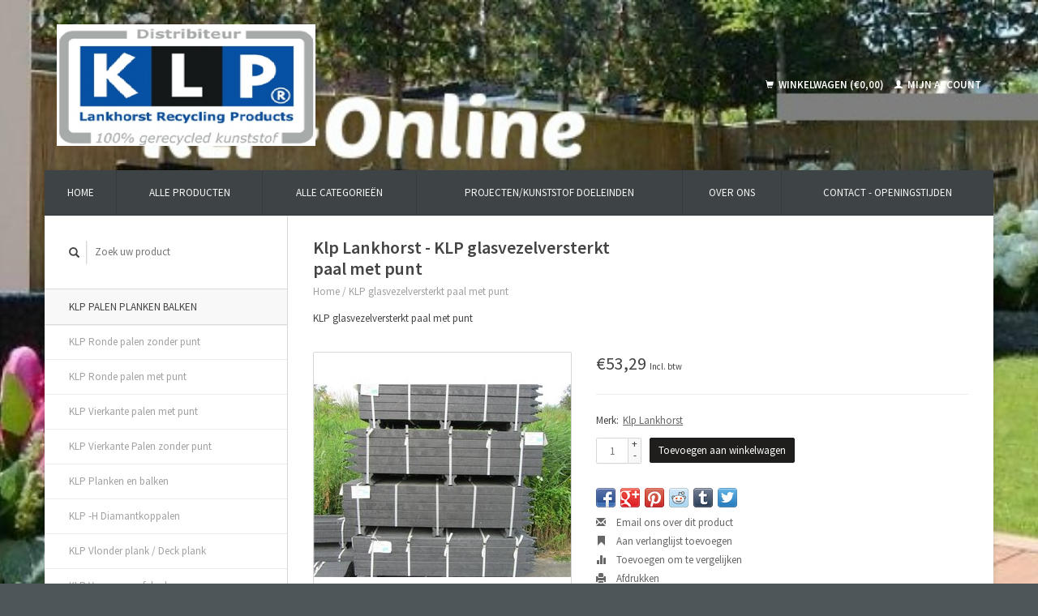

--- FILE ---
content_type: text/html;charset=utf-8
request_url: https://www.klp-online.nl/klp-glasvezelversterkt-paal-met-punt-100-x-100-x.html
body_size: 5740
content:
<!DOCTYPE html>
<!--[if lt IE 7 ]><html class="ie ie6" lang="nl"> <![endif]-->
<!--[if IE 7 ]><html class="ie ie7" lang="nl"> <![endif]-->
<!--[if IE 8 ]><html class="ie ie8" lang="nl"> <![endif]-->
<!--[if (gte IE 9)|!(IE)]><!--><html lang="nl"> <!--<![endif]-->
  <head>
    <meta charset="utf-8"/>
<!-- [START] 'blocks/head.rain' -->
<!--

  (c) 2008-2026 Lightspeed Netherlands B.V.
  http://www.lightspeedhq.com
  Generated: 19-01-2026 @ 11:10:48

-->
<link rel="canonical" href="https://www.klp-online.nl/klp-glasvezelversterkt-paal-met-punt-100-x-100-x.html"/>
<link rel="alternate" href="https://www.klp-online.nl/index.rss" type="application/rss+xml" title="Nieuwe producten"/>
<meta name="robots" content="noodp,noydir"/>
<meta property="og:url" content="https://www.klp-online.nl/klp-glasvezelversterkt-paal-met-punt-100-x-100-x.html?source=facebook"/>
<meta property="og:site_name" content="Klp-Online.nl"/>
<meta property="og:title" content="KLP glasvezelversterkt paal met punt"/>
<meta property="og:description" content="KLP glasvezelversterkt paal met punt"/>
<meta property="og:image" content="https://cdn.webshopapp.com/shops/55867/files/22248063/klp-lankhorst-klp-glasvezelversterkt-paal-met-punt.jpg"/>
<!--[if lt IE 9]>
<script src="https://cdn.webshopapp.com/assets/html5shiv.js?2025-02-20"></script>
<![endif]-->
<!-- [END] 'blocks/head.rain' -->
    <title>KLP glasvezelversterkt paal met punt - Klp-Online.nl</title>
    <meta name="description" content="KLP glasvezelversterkt paal met punt" />
    <meta name="keywords" content="KLP glasvezelversterkt paal met punt, klp, met punt, glasvezelversterkt, paal, kunststof, holten, klp-online, kingma, kingma tuinhout, gelderland, overijssel, oost nederand, duurzaam, onderhoudsvrij, milieuvriendelijk, recyclebaar" />
    
    <meta http-equiv="X-UA-Compatible" content="IE=edge,chrome=1">
    
    <meta name="viewport" content="width=device-width, initial-scale=1.0">
    <meta name="apple-mobile-web-app-capable" content="yes">
    <meta name="apple-mobile-web-app-status-bar-style" content="black">
    
    <link rel="shortcut icon" href="https://cdn.webshopapp.com/shops/55867/themes/22918/assets/favicon.ico?20190314134644" type="image/x-icon" />
    <link href='//fonts.googleapis.com/css?family=Source%20Sans%20Pro:400,300,600' rel='stylesheet' type='text/css'>
    <link href='//fonts.googleapis.com/css?family=Source%20Sans%20Pro:400,300,600' rel='stylesheet' type='text/css'>
    <link rel="shortcut icon" href="https://cdn.webshopapp.com/shops/55867/themes/22918/assets/favicon.ico?20190314134644" type="image/x-icon" /> 
    <link rel="stylesheet" href="https://cdn.webshopapp.com/shops/55867/themes/22918/assets/bootstrap.css?2022052311044720200921091819" />
    <link rel="stylesheet" href="https://cdn.webshopapp.com/shops/55867/themes/22918/assets/responsive.css?2022052311044720200921091819" />

        <link rel="stylesheet" href="https://cdn.webshopapp.com/shops/55867/themes/22918/assets/fancybox-2-1-4.css?2022052311044720200921091819" />
        <link rel="stylesheet" href="https://cdn.webshopapp.com/shops/55867/themes/22918/assets/style.css?2022052311044720200921091819" />       
    <link rel="stylesheet" href="https://cdn.webshopapp.com/shops/55867/themes/22918/assets/settings.css?2022052311044720200921091819" />  
    <link rel="stylesheet" href="https://cdn.webshopapp.com/assets/gui-2-0.css?2025-02-20" /> 
    <link rel="stylesheet" href="https://cdn.webshopapp.com/shops/55867/themes/22918/assets/custom.css?2022052311044720200921091819" />


    <script type="text/javascript" src="https://cdn.webshopapp.com/assets/jquery-1-9-1.js?2025-02-20"></script>
    <script type="text/javascript" src="https://cdn.webshopapp.com/assets/jquery-ui-1-10-1.js?2025-02-20"></script>
    <script type="text/javascript" src="https://cdn.webshopapp.com/assets/jquery-migrate-1-1-1.js?2025-02-20"></script>
    <script type="text/javascript" src="https://cdn.webshopapp.com/shops/55867/themes/22918/assets/global.js?2022052311044720200921091819"></script>
    <script type="text/javascript" src="https://cdn.webshopapp.com/assets/gui.js?2025-02-20"></script>
        <script src="https://cdn.webshopapp.com/shops/55867/themes/22918/assets/fancybox-2-1-4.js?2022052311044720200921091819"></script>
    <script src="https://cdn.webshopapp.com/shops/55867/themes/22918/assets/jquery-zoom-min.js?2022052311044720200921091819"></script>
            <script type="text/javascript" src="https://cdn.webshopapp.com/shops/55867/themes/22918/assets/uspticker.js?2022052311044720200921091819"></script>
    
		<script type="text/javascript" src="https://cdn.webshopapp.com/shops/55867/themes/22918/assets/share42.js?2022052311044720200921091819"></script> 

  </head>
  <body> 
    <header class="container">
      <div class="align">
        <div class="vertical">
          <a href="https://www.klp-online.nl/" title="KLP-Online.nl">
            <img class="img-responsive"src="https://cdn.webshopapp.com/shops/55867/themes/22918/assets/logo.png?20190314134644" alt="KLP-Online.nl" />
          </a>
        </div>
        
        <div class="vertical text-right no-underline">
                    <div class="cart-account">
            <a href="https://www.klp-online.nl/cart/" class="cart">
              <span class="glyphicon glyphicon-shopping-cart"></span> 
              Winkelwagen (€0,00)
            </a>
            <a href="https://www.klp-online.nl/account/" class="my-account">
              <span class="glyphicon glyphicon glyphicon-user"></span>
                            Mijn account
                          </a>
          </div>
        </div>
      </div>
    </header>    
    
  
    
    
    
    <div class="container wrapper">
      <nav>
        <ul class="no-list-style no-underline topbar">
          <li class="item home ">
            <a class="itemLink" href="https://www.klp-online.nl/">Home</a>
          </li>
          
          <li class="item ">
            <a class="itemLink" href="https://www.klp-online.nl/collection/">Alle producten</a>
          </li>

          
                    <li class="item ">
            <a class="itemLink" href="https://www.klp-online.nl/catalog/">Alle categorieën</a>
          </li>
          
                                                                                                                                                                                                                   
          <li class="item">
            <a class="itemLink" href="https://www.klp-online.nl/projecten-kunststof-doeleinden/" title="Projecten/kunststof doeleinden">Projecten/kunststof doeleinden</a>
          </li>
                                        
          
                              <li class="item"><a class="itemLink" href="https://www.klp-online.nl/service/about/" title="Over ons">Over ons</a></li>
                    
                                        
                                        
                                        
                                        
                    <li class="item"><a class="itemLink" href="https://www.klp-online.nl/service/" title="Contact - Openingstijden">Contact - Openingstijden</a></li>
                                        
                                        
                              
                    </ul>
      </nav>

      <div class="sidebar col-xs-12 col-sm-12 col-md-3">
        <span class="burger glyphicon glyphicon-menu-hamburger hidden-md hidden-lg"></span>
       
      <div class="search">
  <form action="https://www.klp-online.nl/search/" method="get" id="formSearch">
    <span onclick="$('#formSearch').submit();" title="Zoeken" class="glyphicon glyphicon-search"></span>
    <input type="text" name="q" value="" placeholder="Zoek uw product"/>
  </form>
</div>
<ul class="no-underline no-list-style sidebarul">
      <li class="item">
    
    <a class="itemLink  hassub" href="https://www.klp-online.nl/klp-palen-planken-balken/" title="KLP Palen Planken Balken">KLP Palen Planken Balken</a>

        <ul class="subnav">
            <li class="subitem">
                
        <a class="subitemLink " href="https://www.klp-online.nl/klp-palen-planken-balken/klp-ronde-palen-zonder-punt/" title="KLP Ronde palen zonder punt">KLP Ronde palen zonder punt
        </a>
              </li>
            <li class="subitem">
                
        <a class="subitemLink " href="https://www.klp-online.nl/klp-palen-planken-balken/klp-ronde-palen-met-punt/" title="KLP Ronde palen met punt">KLP Ronde palen met punt
        </a>
              </li>
            <li class="subitem">
                
        <a class="subitemLink " href="https://www.klp-online.nl/klp-palen-planken-balken/klp-vierkante-palen-met-punt/" title="KLP Vierkante palen met punt">KLP Vierkante palen met punt
        </a>
              </li>
            <li class="subitem">
                
        <a class="subitemLink " href="https://www.klp-online.nl/klp-palen-planken-balken/klp-vierkante-palen-zonder-punt/" title="KLP Vierkante Palen zonder punt">KLP Vierkante Palen zonder punt
        </a>
              </li>
            <li class="subitem">
                
        <a class="subitemLink " href="https://www.klp-online.nl/klp-palen-planken-balken/klp-planken-en-balken/" title="KLP Planken en balken">KLP Planken en balken
        </a>
              </li>
            <li class="subitem">
                
        <a class="subitemLink " href="https://www.klp-online.nl/klp-palen-planken-balken/klp-h-diamantkoppalen/" title="KLP -H Diamantkoppalen">KLP -H Diamantkoppalen
        </a>
              </li>
            <li class="subitem">
                
        <a class="subitemLink " href="https://www.klp-online.nl/klp-palen-planken-balken/klp-vlonder-plank-deck-plank/" title="KLP Vlonder plank / Deck plank">KLP Vlonder plank / Deck plank
        </a>
              </li>
            <li class="subitem">
                
        <a class="subitemLink " href="https://www.klp-online.nl/klp-palen-planken-balken/klp-veer-en-groefplank/" title="KLP Veer en groefplank">KLP Veer en groefplank
        </a>
              </li>
          </ul>
      </li>
       
      <li class="item">
    
    <a class="itemLink  hassub" href="https://www.klp-online.nl/klp-v-glasvezelversterkte-producten/" title="KLP -V Glasvezelversterkte producten">KLP -V Glasvezelversterkte producten</a>

        <ul class="subnav">
            <li class="subitem">
                
        <a class="subitemLink " href="https://www.klp-online.nl/klp-v-glasvezelversterkte-producten/klp-balken-en-palen-zonder-punt/" title="KLP Balken en palen zonder punt">KLP Balken en palen zonder punt
        </a>
              </li>
            <li class="subitem">
                
        <a class="subitemLink " href="https://www.klp-online.nl/klp-v-glasvezelversterkte-producten/klp-palen-met-punt/" title="KLP Palen met punt">KLP Palen met punt
        </a>
              </li>
            <li class="subitem">
                
        <a class="subitemLink " href="https://www.klp-online.nl/klp-v-glasvezelversterkte-producten/vlonderdekplanken-glasvezelversterkt/" title="Vlonderdekplanken glasvezelversterkt">Vlonderdekplanken glasvezelversterkt
        </a>
              </li>
          </ul>
      </li>
       
      <li class="item">
    
    <a class="itemLink  hassub" href="https://www.klp-online.nl/klp-s-staalversterkte-producten/" title="KLP -S Staalversterkte producten">KLP -S Staalversterkte producten</a>

        <ul class="subnav">
            <li class="subitem">
                
        <a class="subitemLink " href="https://www.klp-online.nl/klp-s-staalversterkte-producten/klp-s-staalversterkte-balken/" title="KLP -S Staalversterkte balken">KLP -S Staalversterkte balken
        </a>
              </li>
            <li class="subitem">
                
        <a class="subitemLink " href="https://www.klp-online.nl/klp-s-staalversterkte-producten/klp-s-i-ligger/" title="KLP -S I - ligger">KLP -S I - ligger
        </a>
              </li>
          </ul>
      </li>
       
      <li class="item">
    
    <a class="itemLink  hassub" href="https://www.klp-online.nl/klp-funderingsbalken/" title="KLP Funderingsbalken">KLP Funderingsbalken</a>

        <ul class="subnav">
            <li class="subitem">
                
        <a class="subitemLink " href="https://www.klp-online.nl/klp-funderingsbalken/klp-funderingsbalken/" title="KLP Funderingsbalken">KLP Funderingsbalken
        </a>
              </li>
          </ul>
      </li>
       
      <li class="item">
    
    <a class="itemLink  hassub" href="https://www.klp-online.nl/klp-ecoraster/" title="KLP Ecoraster">KLP Ecoraster</a>

        <ul class="subnav">
            <li class="subitem">
                
        <a class="subitemLink " href="https://www.klp-online.nl/klp-ecoraster/ecoraster/" title="Ecoraster">Ecoraster
        </a>
              </li>
          </ul>
      </li>
       
      <li class="item">
    
    <a class="itemLink  hassub" href="https://www.klp-online.nl/klp-meubilair/" title="KLP Meubilair">KLP Meubilair</a>

        <ul class="subnav">
            <li class="subitem">
                
        <a class="subitemLink " href="https://www.klp-online.nl/klp-meubilair/statafel/" title="Statafel">Statafel
        </a>
              </li>
            <li class="subitem">
                
        <a class="subitemLink " href="https://www.klp-online.nl/klp-meubilair/klp-barkruk/" title="KLP Barkruk">KLP Barkruk
        </a>
              </li>
            <li class="subitem">
                
        <a class="subitemLink " href="https://www.klp-online.nl/klp-meubilair/kunststof-tuinbank-met-leuning/" title="Kunststof tuinbank met leuning">Kunststof tuinbank met leuning
        </a>
              </li>
            <li class="subitem">
                
        <a class="subitemLink " href="https://www.klp-online.nl/klp-meubilair/picknickset-2-banks/" title="Picknickset 2-banks">Picknickset 2-banks
        </a>
              </li>
            <li class="subitem">
                
        <a class="subitemLink " href="https://www.klp-online.nl/klp-meubilair/picknickset-4-banks/" title="Picknickset 4-banks">Picknickset 4-banks
        </a>
              </li>
            <li class="subitem">
                
        <a class="subitemLink " href="https://www.klp-online.nl/klp-meubilair/kunststof-tuinbank/" title="Kunststof tuinbank">Kunststof tuinbank
        </a>
              </li>
            <li class="subitem">
                
        <a class="subitemLink " href="https://www.klp-online.nl/klp-meubilair/kunststof-tafel/" title="Kunststof tafel">Kunststof tafel
        </a>
              </li>
          </ul>
      </li>
       
      <li class="item">
    
    <a class="itemLink  hassub" href="https://www.klp-online.nl/bankplanken-met-strip/" title="Bankplanken met strip">Bankplanken met strip</a>

        <ul class="subnav">
            <li class="subitem">
                
        <a class="subitemLink " href="https://www.klp-online.nl/bankplanken-met-strip/bankplanken/" title="Bankplanken">Bankplanken
        </a>
              </li>
          </ul>
      </li>
       
      <li class="item">
    
    <a class="itemLink  hassub" href="https://www.klp-online.nl/klp-bruggen-leuningwerk/" title="KLP Bruggen &amp; Leuningwerk">KLP Bruggen &amp; Leuningwerk</a>

        <ul class="subnav">
            <li class="subitem">
                
        <a class="subitemLink " href="https://www.klp-online.nl/klp-bruggen-leuningwerk/klp-type-snits/" title="KLP Type Snits">KLP Type Snits
        </a>
              </li>
            <li class="subitem">
                
        <a class="subitemLink " href="https://www.klp-online.nl/klp-bruggen-leuningwerk/klp-type-boogbrug/" title="KLP Type Boogbrug">KLP Type Boogbrug
        </a>
              </li>
          </ul>
      </li>
       
      <li class="item">
    
    <a class="itemLink  " href="https://www.klp-online.nl/actie-artikelen-incourante-maten-op-op/" title="ACTIE artikelen &amp; incourante maten  OP = OP">ACTIE artikelen &amp; incourante maten  OP = OP</a>

      </li>
       
         <li class="item hidden-sm hidden-md hidden-lg">
    <a class="itemLink " href="https://www.klp-online.nl/projecten-kunststof-doeleinden/" title="Projecten/kunststof doeleinden">Projecten/kunststof doeleinden</a>
  </li>
    
      <li class="item">
    <a class="itemLink" href="https://www.klp-online.nl/brands/" title="Merken">Merken</a>
  </li>
    
            </ul>      </div>
      <div class="content col-xs-12 col-sm-12 col-md-9">
            <div itemscope itemtype="http://schema.org/Product">
  <div class="page-title row">
    <div class="title col-md-6">
      
      <h1 itemprop="name" content="Klp Lankhorst - KLP glasvezelversterkt paal met punt" class="left">Klp Lankhorst - KLP glasvezelversterkt paal met punt </h1>
      <meta itemprop="mpn" content="230157" />      <meta itemprop="brand" content="Klp Lankhorst" />      <meta itemprop="itemCondition" itemtype="https://schema.org/OfferItemCondition" content="http://schema.org/NewCondition"/>
      <meta itemprop="description" content="KLP glasvezelversterkt paal met punt" />            
      <div class="clearfix"></div>
      
      <div class="breadcrumbs no-underline">
        <a href="https://www.klp-online.nl/" title="Home">Home</a>
                / <a href="https://www.klp-online.nl/klp-glasvezelversterkt-paal-met-punt-100-x-100-x.html">KLP glasvezelversterkt paal met punt</a>
              </div>
    </div>
    
  </div>  
  <div class="page-text row">
    <div class="col-md-12">
            <p>
        KLP glasvezelversterkt paal met punt
      </p>
                  </div>
  </div>
  
  <div class="product-wrap row">
    <div class="col-md-5 col-xs-12 image">
      <div class="zoombox fancybox">
        <div class="images"> 
          <meta itemprop="image" content="https://cdn.webshopapp.com/shops/55867/files/22248063/300x250x2/klp-lankhorst-klp-glasvezelversterkt-paal-met-punt.jpg" />                              <a  class="zoom first" data-image-id="22248063" href="https://cdn.webshopapp.com/shops/55867/files/22248063/klp-lankhorst-klp-glasvezelversterkt-paal-met-punt.jpg" title="Klp Lankhorst KLP glasvezelversterkt paal met punt">
                        <img class="img-responsive" src="https://cdn.webshopapp.com/shops/55867/files/22248063/317x317x2/klp-lankhorst-klp-glasvezelversterkt-paal-met-punt.jpg" alt="Klp Lankhorst KLP glasvezelversterkt paal met punt" data-original-url="https://cdn.webshopapp.com/shops/55867/files/22248063/klp-lankhorst-klp-glasvezelversterkt-paal-met-punt.jpg" class="featured">
                      </a> 
                            </div>

        <div class="thumbs row">
                    <div class="col-md-4 col-sm-2 col-xs-4 ">
            <a data-image-id="22248063" class="active">
                                              <img src="https://cdn.webshopapp.com/shops/55867/files/22248063/86x86x2/klp-lankhorst-klp-glasvezelversterkt-paal-met-punt.jpg" alt="Klp Lankhorst KLP glasvezelversterkt paal met punt" title="Klp Lankhorst KLP glasvezelversterkt paal met punt"/>
                                          </a>
          </div>
                  </div>
      </div>  
    </div>
    
    <div class="col-md-7 col-xs-12 product-details" itemprop="offers" itemscope itemtype="http://schema.org/Offer">
			<meta itemprop="price" content="53.29" />
		<meta itemprop="priceCurrency" content="EUR" />
	  
       
      <div class="price-wrap">
                <div class="price">
          €53,29          <small class="price-tax">Incl. btw</small>            
                  </div> 
      </div>
                      
             <div class="brand-productpage"> 
               <div class="brand-pp">Merk:</div>
        <div class="brand-name-pp"><a href="https://www.klp-online.nl/brands/klp-lankhorst/" title="product.brand.title">Klp Lankhorst</a>
        </div>
                </div>
        
      <div class="cart-wrap">
        <form action="https://www.klp-online.nl/cart/add/19233043/" id="product_configure_form" method="post">  
          <input type="hidden" name="bundle_id" id="product_configure_bundle_id" value="">
 
          
                                         <div class="quantity">
            <input type="text" name="quantity" value="1" />
            <div class="change">
              <a href="javascript:;" onclick="updateQuantity('up');" class="up">+</a>
              <a href="javascript:;" onclick="updateQuantity('down');" class="down">-</a>
            </div>
          </div>
          <a href="javascript:;" onclick="$('#product_configure_form').submit();" class="btn" title="Toevoegen aan winkelwagen">Toevoegen aan winkelwagen</a>
                  </form>
        <div class="clearfix">
        </div>
        
        <div class="actions-wrap">
          <ul class="no-underline no-list-style">
                        <li>
            <div class="share42init"></div>
            </li>
                        
            <li>
              <a href="https://www.klp-online.nl/service/?subject=KLP%20glasvezelversterkt%20paal%20met%20punt" title="Email ons over dit product"><span class="glyphicon glyphicon-envelope"></span> Email ons over dit product</a>
            </li>          
            <li>
               <a href="https://www.klp-online.nl/account/wishlistAdd/11032049/?variant_id=19233043" title="Aan verlanglijst toevoegen"><span class="glyphicon glyphicon-bookmark"></span> Aan verlanglijst toevoegen</a>
            </li>
            <li>
              <a href="https://www.klp-online.nl/compare/add/19233043/" title="Toevoegen om te vergelijken"><span class="glyphicon glyphicon-stats"></span> Toevoegen om te vergelijken</a>
            </li>
                        <li>
              <a href="#" onclick="window.print(); return false;" title="Afdrukken"><span class="glyphicon glyphicon-print"></span> Afdrukken</a>
            </li>
          </ul>  
        </div>
      </div>
    </div> 
  </div>     
  
        <div class="tabs-wrap">
    <div class="tabs">
      <ul class="no-list-style">
        <li class="active information-tab"><a rel="info" href="#">Informatie</a></li>
                <li class="reviews-tab"><a rel="reviews" href="#">Reviews <small>(0)</small></a></li>              </ul>
      <div class="clearfix"></div>
    </div>  
    
    <div class="tabsPages" id="read-more">
      <div class="page info active">
                <table class="details">
                    <tr>
            <td class="detail-title">Artikelnummer:</td>
            <td>230157</td>
          </tr>
                              
                    
                  </table>
                
                <p><strong>KLP glasvezelversterkt paal met punt</strong><br /><br />Breedte: 10 cm<br />Diepte: 10 cm<br />Lengte: 180 cm<br /><br /><br /><br />Ook voor de incourante maten kunt u bij ons terecht.<br /><br /><br /><br />06 47149146<br />0548 362890<br /><br />E-mail: <a href="/cdn-cgi/l/email-protection" class="__cf_email__" data-cfemail="e08b81928d818ece97898c90a08885948e8594ce8e8c">[email&#160;protected]</a><br /><br />Facebook: https://www.facebook.com/klponline/</p>
              </div>
      
            
            <div  class="page reviews">
        <meta itemprop="worstRating" content="1"/>
        <meta itemprop="bestRating" content="5"/>
                
        <div class="bottom">
          <div class="right">
            <a href="https://www.klp-online.nl/account/review/11032049/" class="no-underline"><strong>Je beoordeling toevoegen</strong></a>
          </div>
          <span itemprop="ratingValue">0</span> sterren op basis van <span itemprop="reviewCount">0</span> beoordelingen
        </div>          
      </div>
      
      <div class="page tags no-underline">
              </div>
    </div>

   <!--   -->
  </div>
  
      
   
  
</div>

<script data-cfasync="false" src="/cdn-cgi/scripts/5c5dd728/cloudflare-static/email-decode.min.js"></script><script type="text/javascript">
 $(document).ready(function(){
    $('.zoombox.fancybox .thumbs a').mousedown(function(){
      $('.zoombox.fancybox .images a').hide();
      $('.zoombox.fancybox .images a[data-image-id="' + $(this).attr('data-image-id') + '"]').css('display','block');
      $('.zoombox.fancybox .thumbs a').removeClass('active');
      $('.zoombox.fancybox .thumbs a[data-image-id="' + $(this).attr('data-image-id') + '"]').addClass('active');
    });
      
    $('.zoombox.fancybox .zoom').zoom();
  });
  $(window).load(function() {
    $('.zoombox.fancybox .zoom').each(function() {      
      var src = $(this).attr('href');
      $(this).find('.zoomImg').attr("src", src);
    });
    });
 

  function updateQuantity(way){
    var quantity = parseInt($('.quantity input').val());
    
    if (way == 'up'){
      if (quantity < 10000){
        quantity++;
          } else {
          quantity = 10000;
      }
    } else {
      if (quantity > 1){
        quantity--;
          } else {
          quantity = 1;
      }
    }
    
    $('.quantity input').val(quantity);
  }
</script>      </div>
      <div class="clearfix"></div>

      <footer>
        <div class="row items top no-list-style no-underline">
          <div class="contact-adres col-md-3  col-xs-12 border-right">
            
             <label class="collapse" for="_1">
      <h3>      KLP-Online</h3>
                       <span class="glyphicon glyphicon-chevron-down hidden-sm hidden-md hidden-lg"></span></label>
                    <input class="hidden-md hidden-lg hidden-sm" id="_1" type="checkbox">
                    <div class="list">
                      
            <span class="contact-description">Kunststof producten</span>                        <div class="contact">
              <span class="glyphicon glyphicon-earphone"></span>
              0548-362890
            </div>
                                    <div class="contact">
              <span class="glyphicon glyphicon-envelope"></span>
              <a href="/cdn-cgi/l/email-protection#347d5a525b747f5844197b5a585d5a511a5a58" title="Email"><span class="__cf_email__" data-cfemail="dd94b3bbb29d96b1adf092b3b1b4b3b8f3b3b1">[email&#160;protected]</span></a>
            </div>
                        </div>
          </div>
        
          <div class="service-links col-md-3 col-xs-12 border-left">
                  <label class="collapse" for="_2">
                      <h3>Klantenservice</h3>
                       <span class="glyphicon glyphicon-chevron-down hidden-sm hidden-md hidden-lg"></span></label>
                    <input class="hidden-md hidden-lg hidden-sm" id="_2" type="checkbox">
                    <div class="list">
            
      
              <ul>
                                                <li><a href="https://www.klp-online.nl/service/about/" title="Over ons">Over ons</a></li>
                                <li><a href="https://www.klp-online.nl/service/general-terms-conditions/" title="Algemene voorwaarden">Algemene voorwaarden</a></li>
                                <li><a href="https://www.klp-online.nl/service/disclaimer/" title="Disclaimer">Disclaimer</a></li>
                                <li><a href="https://www.klp-online.nl/service/payment-methods/" title="Betaalmethoden">Betaalmethoden</a></li>
                              </ul>
          </div>
          </div>
          <div class="service-links col-md-3 col-xs-12 border-left">
            <label class="collapse" for="_3">
                      <h3>Meer</h3>
                       <span class="glyphicon glyphicon-chevron-down hidden-sm hidden-md hidden-lg"></span></label>
                    <input class="hidden-md hidden-lg hidden-sm" id="_3" type="checkbox">
                    
            <ul>
                              <li><a href="https://www.klp-online.nl/service/" title="Contact - Openingstijden">Contact - Openingstijden</a></li>
                              <li><a href="https://www.klp-online.nl/sitemap/" title="Product informatie">Product informatie</a></li>
                              <li><a href="https://www.klp-online.nl/service/levertijd/" title="Levertijd">Levertijd</a></li>
                          </ul>
          </div>
          <div class="service-links col-md-3 col-xs-12 border-left">
                  <label class="collapse" for="_4">
                      <h3>Mijn account</h3>
                       <span class="glyphicon glyphicon-chevron-down hidden-sm hidden-md hidden-lg"></span></label>
                    <input class="hidden-md hidden-lg hidden-sm" id="_4" type="checkbox">
            <ul>
              <li><a href="https://www.klp-online.nl/account/" title="Mijn account">Mijn account</a></li>
              <li><a href="https://www.klp-online.nl/account/orders/" title="Mijn bestellingen">Mijn bestellingen</a></li>
              <li><a href="https://www.klp-online.nl/account/tickets/" title="Mijn tickets">Mijn tickets</a></li>
              <li><a href="https://www.klp-online.nl/account/wishlist/" title="Mijn verlanglijst">Mijn verlanglijst</a></li>
                          </ul>
          </div>
        </div>   
        
        <div class="row items bottom">
          <div class="widget col-md-3 hidden-sm hidden-xs border-right">
                                                
          </div>
                    <div class="newsletter col-xs-12 col-md-3 border-left">
          
          

             <label class="collapse" for="_5">
     <h3>Nieuwsbrief</h3>
                       <span class="glyphicon glyphicon-chevron-down hidden-sm hidden-md hidden-lg"></span></label>
                    <input class="hidden-md hidden-lg hidden-sm" id="_5" type="checkbox">
                    <div class="list">
                         
            
          
          
         
            <form action="https://www.klp-online.nl/account/newsletter/" method="post" id="formNewsletter">
              <input type="hidden" name="key" value="6cf07ffc516896370c514abb3311d0ad" />
              <input type="email" placeholder="Voer uw e-mail adres in" name="email" id="formNewsletterEmail" value="" /><br /><br />
              <a class="btn" href="#" onclick="$('#formNewsletter').submit(); return false;" title="Abonneer">Abonneer</a>
            </form>
          </div> 
       </div>     
                         

          <div class="social-media col-md-3 col-xs-12 ">
                                <label class="collapse" for="_6">
               <h3>Social media</h3>

                       <span class="glyphicon glyphicon-chevron-down hidden-sm hidden-md hidden-lg"></span></label>
                    <input class="hidden-md hidden-lg hidden-sm" id="_6" type="checkbox">
                    <div class="list">
            
            <div class="social-media">
              <a href="https://www.facebook.com/klponline/?fref=ts" class="social-icon facebook" target="_blank" title="Facebook Klp-Online.nl"></a>                                                                                                </div>           
            </div>

                      </div>
          <div class="hallmarks hidden-xs hidden-sm col-md-3 no-underline">
             
          </div>
        </div>        
        <div class="row copyright-payments no-underline">
          <div class="copyright col-md-6">
            <small>
            © Copyright 2026 Klp-Online.nl
                        - Powered by
                        <a href="https://www.lightspeedhq.nl/" title="Lightspeed" target="_blank">Lightspeed</a>
                                                </small>
          </div>
          <div class="payments col-md-6 text-right">
                        <a href="https://www.klp-online.nl/service/payment-methods/" title="Betaalmethoden">
              <img src="https://cdn.webshopapp.com/assets/icon-payment-pin.png?2025-02-20" alt="Pin" />
            </a>
                        <a href="https://www.klp-online.nl/service/payment-methods/" title="Betaalmethoden">
              <img src="https://cdn.webshopapp.com/assets/icon-payment-cash.png?2025-02-20" alt="Cash" />
            </a>
                        <a href="https://www.klp-online.nl/service/payment-methods/" title="Betaalmethoden">
              <img src="https://cdn.webshopapp.com/assets/icon-payment-ideal.png?2025-02-20" alt="iDEAL" />
            </a>
                      </div>
        </div>    
      </footer>
    </div>
  <!-- [START] 'blocks/body.rain' -->
<script data-cfasync="false" src="/cdn-cgi/scripts/5c5dd728/cloudflare-static/email-decode.min.js"></script><script>
(function () {
  var s = document.createElement('script');
  s.type = 'text/javascript';
  s.async = true;
  s.src = 'https://www.klp-online.nl/services/stats/pageview.js?product=11032049&hash=1e27';
  ( document.getElementsByTagName('head')[0] || document.getElementsByTagName('body')[0] ).appendChild(s);
})();
</script>
<!-- [END] 'blocks/body.rain' -->
    <script>
      $(".glyphicon-menu-hamburger").click(function(){
    $(".sidebarul").toggle(400);
});
    </script><script>
$(".subcat").click(function(){
    $(this).siblings(".subnav").toggle();
});
  </script>
</body>
</html>

--- FILE ---
content_type: text/javascript;charset=utf-8
request_url: https://www.klp-online.nl/services/stats/pageview.js?product=11032049&hash=1e27
body_size: -411
content:
// SEOshop 19-01-2026 11:10:50